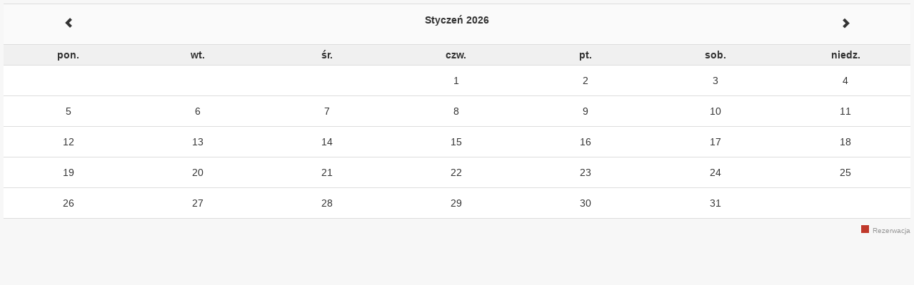

--- FILE ---
content_type: text/html; charset=UTF-8
request_url: https://winnicadesas.pl/zkal/examples/set_legend.php
body_size: 912
content:
<!DOCTYPE html>
<html>
<head>
    <title>Zabuto | Calendar | Set Legend</title>
    <meta name="robots" content="noindex, nofollow">
    <meta http-equiv="Content-Type" content="text/html; charset=UTF-8">

    <!-- jQuery CDN -->
    <script src="//ajax.googleapis.com/ajax/libs/jquery/2.0.3/jquery.min.js"></script>

    <!-- Bootstrap CDN -->
    <link rel="stylesheet" href="//netdna.bootstrapcdn.com/bootstrap/3.0.2/css/bootstrap.min.css">
    <script src="//netdna.bootstrapcdn.com/bootstrap/3.0.2/js/bootstrap.min.js"></script>

    <!-- HTML5 shim and Respond.js IE8 support of HTML5 elements and media queries -->
    <!--[if lt IE 9]>
    <script src="//oss.maxcdn.com/libs/html5shiv/3.7.0/html5shiv.js"></script>
    <script src="//oss.maxcdn.com/libs/respond.js/1.3.0/respond.min.js"></script>
    <![endif]-->

    <!-- Example style -->
    <link rel="stylesheet" type="text/css" href="//zabuto.com/assets/css/style.css">
    <link rel="stylesheet" type="text/css" href="style.css">

    <!-- Zabuto Calendar -->
    <script src="../zabuto_calendar.min.js"></script>
    <link rel="stylesheet" type="text/css" href="../zabuto_calendar.min.css">

</head>
<body style="background-color:#f7f7f7">

<!-- container -->


    

    <div class="row" style="margin:5px">
     

            <div id="my-calendar"></div>

            <style>
                .grade-1 {
                    background-color: #c0392b;
                }

                .grade-2 {
                    background-color: #FA8A00;
                }

                .grade-3 {
                    background-color: #FFEB00;
                }
				                .grade0 {
                    background-color: #ffffff;
                }


            </style>
			
			
			
			
			
			
	


			
			
			
			
			
			
			
			
			
			
			
			
			
			
			
			

            <script type="application/javascript">
			
			var eventData = [
			
{"date":"2024-05-24","badge":false,"title":"2024-05-24","classname":"grade-1"},{"date":"2024-05-25","badge":false,"title":"2024-05-24","classname":"grade-1"},{"date":"2024-05-26","badge":false,"title":"2024-05-24","classname":"grade-1"},{"date":"2024-09-13","badge":false,"title":"2024-09-13","classname":"grade-1"},{"date":"2024-09-14","badge":false,"title":"2024-09-13","classname":"grade-1"},{"date":"2024-09-15","badge":false,"title":"2024-09-13","classname":"grade-1"},{"date":"2024-11-15","badge":false,"title":"2024-11-15","classname":"grade-1"},{"date":"2024-11-16","badge":false,"title":"2024-11-15","classname":"grade-1"},{"date":"2024-11-17","badge":false,"title":"2024-11-15","classname":"grade-1"},{"date":"2024-06-07","badge":false,"title":"2024-06-07","classname":"grade-1"},{"date":"2024-06-08","badge":false,"title":"2024-06-07","classname":"grade-1"},{"date":"2024-06-09","badge":false,"title":"2024-06-07","classname":"grade-1"},{"date":"2024-07-26","badge":false,"title":"2024-07-26","classname":"grade-1"},{"date":"2024-07-27","badge":false,"title":"2024-07-26","classname":"grade-1"},{"date":"2024-07-28","badge":false,"title":"2024-07-26","classname":"grade-1"},{"date":"2024-06-15","badge":false,"title":"2024-06-15","classname":"grade-1"},{"date":"2024-06-16","badge":false,"title":"2024-06-15","classname":"grade-1"},{"date":"2024-10-11","badge":false,"title":"2024-10-11","classname":"grade-1"},{"date":"2024-10-12","badge":false,"title":"2024-10-11","classname":"grade-1"},{"date":"2024-10-13","badge":false,"title":"2024-10-11","classname":"grade-1"},{"date":"2024-06-17","badge":false,"title":"2024-06-17","classname":"grade-1"},{"date":"2024-06-18","badge":false,"title":"2024-06-17","classname":"grade-1"},{"date":"2024-06-19","badge":false,"title":"2024-06-17","classname":"grade-1"},{"date":"2024-06-20","badge":false,"title":"2024-06-17","classname":"grade-1"},{"date":"2024-10-18","badge":false,"title":"2024-10-18","classname":"grade-1"},{"date":"2024-10-19","badge":false,"title":"2024-10-18","classname":"grade-1"},{"date":"2024-10-20","badge":false,"title":"2024-10-18","classname":"grade-1"},{"date":"2024-08-15","badge":false,"title":"2024-08-15","classname":"grade-1"},{"date":"2024-08-16","badge":false,"title":"2024-08-15","classname":"grade-1"},{"date":"2024-08-17","badge":false,"title":"2024-08-15","classname":"grade-1"},{"date":"2024-08-18","badge":false,"title":"2024-08-15","classname":"grade-1"},		




];


                $(document).ready(function () {
                    $("#my-calendar").zabuto_calendar({
                        legend: [
 
                            {type: "block", label: "Rezerwacja", classname: 'grade-1'},

                           
                        ],
                         data: eventData
						
						
						
						
	
						
                    });
                });
            </script>
			
	
      
       
    </div>

</div>
<!-- /container -->

</body>
</html>


--- FILE ---
content_type: text/css
request_url: https://winnicadesas.pl/zkal/examples/style.css
body_size: 147
content:
.example {
    padding-top: 30px;
    min-height: 650px;
}

.example code {
    display: block;
    padding: 0;
    border: 0;
    background-color: transparent;
    color: #000000;
    white-space: pre-wrap;
    word-break: break-all;
    word-wrap: break-word;
}

.example h1 a {
    padding-top: 0.8em;
    font-size: 0.45em;
    font-weight: normal;
    color: #564e49;
}

.example code span {
    font-weight: bold;
    color: #dd1144;
}

.example table th,
.example table td {
    vertical-align: top;
}

.example table th {
    padding-right: 15px;
    text-align: left;
}

.example dl.languages dt {
    width: 20px;
    text-align: left;
}

.example dl.languages dd {
    margin-left: 30px;
}

.example table th.type,
.example dl.languages dt {
    color: #564e49;
    font-family: Monaco, Menlo, Consolas, "Courier New", monospace;
    font-size: 1.05em;
}

.example table td.type {
    padding-right: 15px;
    color: #564e49;
    font-family: Monaco, Menlo, Consolas, "Courier New", monospace;
    font-size: 1.08em;
}

.example p.comment {
    color: #564e49;
    font-style: italic;
}
